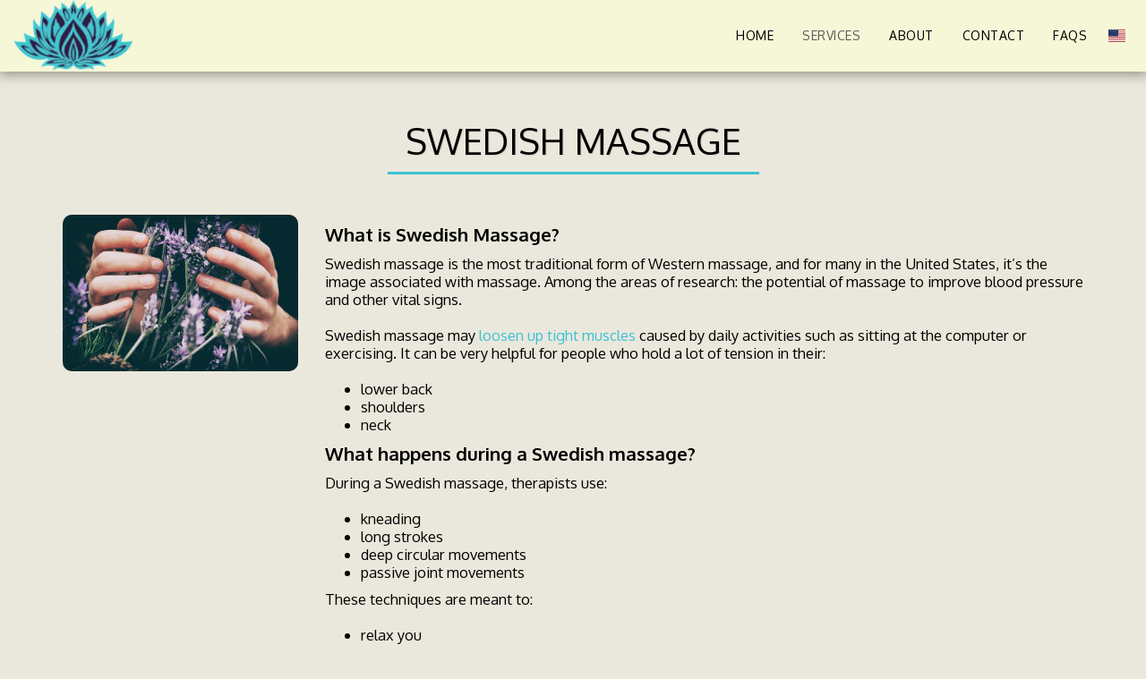

--- FILE ---
content_type: text/html; charset=utf-8
request_url: https://www.google.com/recaptcha/api2/aframe
body_size: 268
content:
<!DOCTYPE HTML><html><head><meta http-equiv="content-type" content="text/html; charset=UTF-8"></head><body><script nonce="WD0dOKYmQ1jqrQ0vHNiOiw">/** Anti-fraud and anti-abuse applications only. See google.com/recaptcha */ try{var clients={'sodar':'https://pagead2.googlesyndication.com/pagead/sodar?'};window.addEventListener("message",function(a){try{if(a.source===window.parent){var b=JSON.parse(a.data);var c=clients[b['id']];if(c){var d=document.createElement('img');d.src=c+b['params']+'&rc='+(localStorage.getItem("rc::a")?sessionStorage.getItem("rc::b"):"");window.document.body.appendChild(d);sessionStorage.setItem("rc::e",parseInt(sessionStorage.getItem("rc::e")||0)+1);localStorage.setItem("rc::h",'1768957585078');}}}catch(b){}});window.parent.postMessage("_grecaptcha_ready", "*");}catch(b){}</script></body></html>